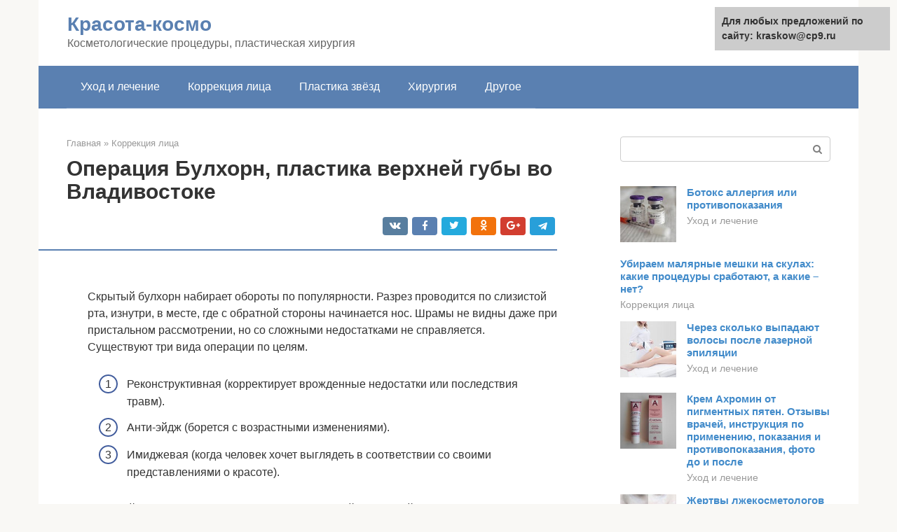

--- FILE ---
content_type: text/html;charset=UTF-8
request_url: https://kraskow.ru/korrekciya-lica/podnyat-verhnyuyu-gubu.html
body_size: 21674
content:
<!DOCTYPE html><html lang="ru-RU"><head><meta http-equiv="Content-Type" content="text/html; charset=utf-8"><meta charset="UTF-8"><meta name="viewport" content="width=device-width, initial-scale=1"><title>Увеличение губ - Операция булхорн (bull horn lip lift, upper lip lift) - Pavlos Tsolaridis, M.D. - Хирург</title><link rel="stylesheet" href="https://kraskow.ru/wp-content/cache/min/1/a49516e74433980a8008719b3467a229.css" data-minify="1" /><meta name="description" content="Хейлопластика - метод пластической хирургии, направленный на коррекцию дефектов в области губ с целью улучшения их внешнего вида." /><meta name="robots" content="index, follow, max-snippet:-1, max-image-preview:large, max-video-preview:-1" /><link rel="canonical" href="https://kraskow.ru/korrekciya-lica/podnyat-verhnyuyu-gubu.html" /><meta property="article:published_time" content="2021-02-28T23:03:06+00:00" /><meta name="twitter:card" content="summary" /><meta name="twitter:label1" content="Написано автором"><meta name="twitter:data1" content="forever">   <style type="text/css">img.wp-smiley,img.emoji{display:inline!important;border:none!important;box-shadow:none!important;height:1em!important;width:1em!important;margin:0 .07em!important;vertical-align:-0.1em!important;background:none!important;padding:0!important}</style>               <link rel="shortcut icon" type="image/png" href="https://kraskow.ru/favicon.ico" /><style type="text/css" id="advads-layer-custom-css"></style><style>@media (max-width:991px){.mob-search{display:block;margin-bottom:25px}}@media (min-width:768px){.site-header{background-repeat:no-repeat}}@media (min-width:768px){.site-header{background-position:center center}}.card-slider__category span,.card-slider-container .swiper-pagination-bullet-active,.page-separator,.pagination .current,.pagination a.page-numbers:hover,.entry-content ul>li:before,.btn,.comment-respond .form-submit input,.mob-hamburger span,.page-links__item{background-color:#5a80b1}.spoiler-box,.entry-content ol li:before,.mob-hamburger,.inp:focus,.search-form__text:focus,.entry-content blockquote{border-color:#5a80b1}.entry-content blockquote:before,.spoiler-box__title:after,.sidebar-navigation .menu-item-has-children:after{color:#5a80b1}a,.spanlink,.comment-reply-link,.pseudo-link,.root-pseudo-link{color:#428bca}a:hover,a:focus,a:active,.spanlink:hover,.comment-reply-link:hover,.pseudo-link:hover{color:#e66212}body{color:#333}.site-title,.site-title a{color:#5a80b1}.site-description,.site-description a{color:#666}.main-navigation,.footer-navigation,.main-navigation ul li .sub-menu,.footer-navigation ul li .sub-menu{background-color:#5a80b1}.main-navigation ul li a,.main-navigation ul li .removed-link,.footer-navigation ul li a,.footer-navigation ul li .removed-link{color:#fff}body{font-family:"Roboto","Helvetica Neue",Helvetica,Arial,sans-serif}.site-title,.site-title a{font-family:"Roboto","Helvetica Neue",Helvetica,Arial,sans-serif}.site-description{font-family:"Roboto","Helvetica Neue",Helvetica,Arial,sans-serif}.entry-content h1,.entry-content h2,.entry-content h3,.entry-content h4,.entry-content h5,.entry-content h6,.entry-image__title h1,.entry-title,.entry-title a{font-family:"Roboto","Helvetica Neue",Helvetica,Arial,sans-serif}.main-navigation ul li a,.main-navigation ul li .removed-link,.footer-navigation ul li a,.footer-navigation ul li .removed-link{font-family:"Roboto","Helvetica Neue",Helvetica,Arial,sans-serif}@media (min-width:576px){body{font-size:16px}}@media (min-width:576px){.site-title,.site-title a{font-size:28px}}@media (min-width:576px){.site-description{font-size:16px}}@media (min-width:576px){.main-navigation ul li a,.main-navigation ul li .removed-link,.footer-navigation ul li a,.footer-navigation ul li .removed-link{font-size:16px}}@media (min-width:576px){body{line-height:1.5}}@media (min-width:576px){.site-title,.site-title a{line-height:1.1}}@media (min-width:576px){.main-navigation ul li a,.main-navigation ul li .removed-link,.footer-navigation ul li a,.footer-navigation ul li .removed-link{line-height:1.5}}.scrolltop{background-color:#ccc}.scrolltop:after{color:#fff}.scrolltop{width:50px}.scrolltop{height:50px}.scrolltop:after{content:"\f102"}@media (max-width:767px){.scrolltop{display:none!important}}</style></head><body class="post-template-default single single-post postid-12662 single-format-standard "><div id="page" class="site"> <a class="skip-link screen-reader-text" href="#main">Перейти к контенту</a><header id="masthead" class="site-header container" itemscope itemtype="https://schema.org/WPHeader"><div class="site-header-inner "><div class="site-branding"><div class="site-branding-container"><div class="site-title"><a href="https://kraskow.ru/">Красота-космо</a></div><p class="site-description">Косметологические процедуры, пластическая хирургия</p></div></div><div class="top-menu"></div><div class="mob-hamburger"><span></span></div><div class="mob-search"><form role="search" method="get" id="searchform_5502" action="https://kraskow.ru/" class="search-form"> <label class="screen-reader-text" for="s_5502">Поиск: </label> <input type="text" value="" name="s" id="s_5502" class="search-form__text"> <button type="submit" id="searchsubmit_5502" class="search-form__submit"></button></form></div></div></header><nav id="site-navigation" class="main-navigation container"><div class="main-navigation-inner "><div class="menu-glavnoe-menyu-container"><ul id="header_menu" class="menu"><li id="menu-item-545" class="menu-item menu-item-type-taxonomy menu-item-object-category menu-item-545"><a href="https://kraskow.ru/uhod-i-lechenie">Уход и лечение</a></li><li id="menu-item-546" class="menu-item menu-item-type-taxonomy menu-item-object-category current-post-ancestor current-menu-parent current-post-parent menu-item-546"><a href="https://kraskow.ru/korrekciya-lica">Коррекция лица</a></li><li id="menu-item-547" class="menu-item menu-item-type-taxonomy menu-item-object-category menu-item-547"><a href="https://kraskow.ru/plastika-zvezd">Пластика звёзд</a></li><li id="menu-item-548" class="menu-item menu-item-type-taxonomy menu-item-object-category menu-item-548"><a href="https://kraskow.ru/hirurgiya">Хирургия</a></li><li id="menu-item-549" class="menu-item menu-item-type-taxonomy menu-item-object-category menu-item-549"><a href="https://kraskow.ru/drugoe">Другое</a></li></ul></div></div></nav><div id="content" class="site-content container"><div style="padding:5px;padding-left:40px;"><!-- RT --><script type="text/javascript">
<!--
var _acic={dataProvider:10};(function(){var e=document.createElement("script");e.type="text/javascript";e.async=true;e.src="https://www.acint.net/aci.js";var t=document.getElementsByTagName("script")[0];t.parentNode.insertBefore(e,t)})()
//-->
</script><!-- end RT --></div><div itemscope itemtype="https://schema.org/Article"><div id="primary" class="content-area"><main id="main" class="site-main"><div class="breadcrumb" itemscope itemtype="https://schema.org/BreadcrumbList"><span class="breadcrumb-item" itemprop="itemListElement" itemscope itemtype="https://schema.org/ListItem"><a href="https://kraskow.ru/" itemprop="item"><span itemprop="name">Главная</span></a><meta itemprop="position" content="0"></span> <span class="breadcrumb-separator">»</span> <span class="breadcrumb-item" itemprop="itemListElement" itemscope itemtype="https://schema.org/ListItem"><a href="https://kraskow.ru/korrekciya-lica" itemprop="item"><span itemprop="name">Коррекция лица</span></a><meta itemprop="position" content="1"></span></div><article id="post-12662" class="post-12662 post type-post status-publish format-standard has-post-thumbnail  category-korrekciya-lica"><header class="entry-header"><h1 class="entry-title" itemprop="headline">Операция Булхорн, пластика верхней губы во Владивостоке</h1><div class="entry-meta"> <span class="b-share b-share--small"><span class="b-share__ico b-share__vk js-share-link" data-uri="https://vk.com/share.php?url=https%3A%2F%2Fkraskow.ru%2Fkorrekciya-lica%2Fpodnyat-verhnyuyu-gubu.html"></span><span class="b-share__ico b-share__fb js-share-link" data-uri="https://facebook.com/sharer.php?u=https%3A%2F%2Fkraskow.ru%2Fkorrekciya-lica%2Fpodnyat-verhnyuyu-gubu.html"></span><span class="b-share__ico b-share__tw js-share-link" data-uri="https://twitter.com/share?text=%D0%9E%D0%BF%D0%B5%D1%80%D0%B0%D1%86%D0%B8%D1%8F+%D0%91%D1%83%D0%BB%D1%85%D0%BE%D1%80%D0%BD%2C+%D0%BF%D0%BB%D0%B0%D1%81%D1%82%D0%B8%D0%BA%D0%B0+%D0%B2%D0%B5%D1%80%D1%85%D0%BD%D0%B5%D0%B9+%D0%B3%D1%83%D0%B1%D1%8B+%D0%B2%D0%BE+%D0%92%D0%BB%D0%B0%D0%B4%D0%B8%D0%B2%D0%BE%D1%81%D1%82%D0%BE%D0%BA%D0%B5&url=https%3A%2F%2Fkraskow.ru%2Fkorrekciya-lica%2Fpodnyat-verhnyuyu-gubu.html"></span><span class="b-share__ico b-share__ok js-share-link" data-uri="https://connect.ok.ru/dk?st.cmd=WidgetSharePreview&service=odnoklassniki&st.shareUrl=https%3A%2F%2Fkraskow.ru%2Fkorrekciya-lica%2Fpodnyat-verhnyuyu-gubu.html"></span><span class="b-share__ico b-share__gp js-share-link" data-uri="https://plus.google.com/share?url=https%3A%2F%2Fkraskow.ru%2Fkorrekciya-lica%2Fpodnyat-verhnyuyu-gubu.html"></span><span class="b-share__ico b-share__whatsapp js-share-link js-share-link-no-window" data-uri="whatsapp://send?text=%D0%9E%D0%BF%D0%B5%D1%80%D0%B0%D1%86%D0%B8%D1%8F+%D0%91%D1%83%D0%BB%D1%85%D0%BE%D1%80%D0%BD%2C+%D0%BF%D0%BB%D0%B0%D1%81%D1%82%D0%B8%D0%BA%D0%B0+%D0%B2%D0%B5%D1%80%D1%85%D0%BD%D0%B5%D0%B9+%D0%B3%D1%83%D0%B1%D1%8B+%D0%B2%D0%BE+%D0%92%D0%BB%D0%B0%D0%B4%D0%B8%D0%B2%D0%BE%D1%81%D1%82%D0%BE%D0%BA%D0%B5%20https%3A%2F%2Fkraskow.ru%2Fkorrekciya-lica%2Fpodnyat-verhnyuyu-gubu.html"></span><span class="b-share__ico b-share__viber js-share-link js-share-link-no-window" data-uri="viber://forward?text=%D0%9E%D0%BF%D0%B5%D1%80%D0%B0%D1%86%D0%B8%D1%8F+%D0%91%D1%83%D0%BB%D1%85%D0%BE%D1%80%D0%BD%2C+%D0%BF%D0%BB%D0%B0%D1%81%D1%82%D0%B8%D0%BA%D0%B0+%D0%B2%D0%B5%D1%80%D1%85%D0%BD%D0%B5%D0%B9+%D0%B3%D1%83%D0%B1%D1%8B+%D0%B2%D0%BE+%D0%92%D0%BB%D0%B0%D0%B4%D0%B8%D0%B2%D0%BE%D1%81%D1%82%D0%BE%D0%BA%D0%B5%20https%3A%2F%2Fkraskow.ru%2Fkorrekciya-lica%2Fpodnyat-verhnyuyu-gubu.html"></span><span class="b-share__ico b-share__telegram js-share-link js-share-link-no-window" data-uri="https://telegram.me/share/url?url=https%3A%2F%2Fkraskow.ru%2Fkorrekciya-lica%2Fpodnyat-verhnyuyu-gubu.html&text=%D0%9E%D0%BF%D0%B5%D1%80%D0%B0%D1%86%D0%B8%D1%8F+%D0%91%D1%83%D0%BB%D1%85%D0%BE%D1%80%D0%BD%2C+%D0%BF%D0%BB%D0%B0%D1%81%D1%82%D0%B8%D0%BA%D0%B0+%D0%B2%D0%B5%D1%80%D1%85%D0%BD%D0%B5%D0%B9+%D0%B3%D1%83%D0%B1%D1%8B+%D0%B2%D0%BE+%D0%92%D0%BB%D0%B0%D0%B4%D0%B8%D0%B2%D0%BE%D1%81%D1%82%D0%BE%D0%BA%D0%B5"></span></span></div></header><div class="page-separator"></div><div class="entry-content" itemprop="articleBody"><p></p><br> Скрытый булхорн набирает обороты по популярности. Разрез проводится по слизистой рта, изнутри, в месте, где с обратной стороны начинается нос. Шрамы не видны даже при пристальном рассмотрении, но со сложными недостатками не справляется.<p>Существуют три вида операции по целям.</p><ol><li>Реконструктивная (корректирует врожденные недостатки или последствия травм).</li><li>Анти-эйдж (борется с возрастными изменениями).</li><li>Имиджевая (когда человек хочет выглядеть в соответствии со своими представлениями о красоте).</li></ol><p>Скрытый булхорн предпочтительнее для операций последней разновидности. Именно под эстетические задачи заточены все особенности процедуры. При этом возможно выполнение второй функции в определенном объеме – происходит иссечение избытка кожи с послойным сшиванием, за счет чего убираются морщинки и птоз.</p><h2>Что такое хейлопластика булхорн</h2><p>Пластика губ булхорн – это пластическая операция, одна из разновидностей хейлопластики.</p><p>Если пользоваться медицинской терминологией, то bullhorn – это субназальный хирургический лифтинг, цель которого сократить расстояние между носом и верхней губой. Это позволяет увеличить верхнюю губу и уменьшить ее кожную часть.</p><div class="b-r b-r--after-p"><div style="clear:both; margin-top:0em; margin-bottom:1em;"><a href="https://kraskow.ru/korrekciya-lica/rozmarin-dlya-primenenie.html" target="_blank" rel="nofollow" class="ua959022bafe869d097f14ace87a9476b"><style>.ua959022bafe869d097f14ace87a9476b{padding:0;margin:0;padding-top:1em!important;padding-bottom:1em!important;width:100%;display:block;font-weight:700;background-color:#eaeaea;border:0!important;border-left:4px solid #27AE60!important;text-decoration:none}.ua959022bafe869d097f14ace87a9476b:active,.ua959022bafe869d097f14ace87a9476b:hover{opacity:1;transition:opacity 250ms;webkit-transition:opacity 250ms;text-decoration:none}.ua959022bafe869d097f14ace87a9476b{transition:background-color 250ms;webkit-transition:background-color 250ms;opacity:1;transition:opacity 250ms;webkit-transition:opacity 250ms}.ua959022bafe869d097f14ace87a9476b .ctaText{font-weight:700;color:inherit;text-decoration:none;font-size:16px}.ua959022bafe869d097f14ace87a9476b .postTitle{color:#D35400;text-decoration:underline!important;font-size:16px}.ua959022bafe869d097f14ace87a9476b:hover .postTitle{text-decoration:underline!important}</style><div style="padding-left:1em; padding-right:1em;"><span class="ctaText">Читайте также:</span>  <span class="postTitle">Эфирное масло розмарина: рецепты для ухода за кожей лица</span></div></a></div></div><p>Название процедуры происходит от английского bull’s horn – бычий рог: небольшой надрез в складке под носом имеет форму бычьих рогов.</p><p><span itemprop="image" itemscope itemtype="https://schema.org/ImageObject"></p><p><strong>Так как обратная коррекция результатов булхорн практические невозможна, мы в «Платинентал» очень тщательно подходим к этапу планирования. Перед операцией мы проводим серю анатомических измерений лица для расчета вашей индивидуальной формулы красоты.</strong></p><p><strong>Ведь задача этой операции – не просто увеличить верхнюю губу. Задача – сделать губы чувственными, а лицо – привлекательнее.</strong></p><p><strong>Дело в том, что для губ на лице должно быть место. И если расстояние от основания носа до верхней губы небольшое, особенно в сочетании с опущенным кончиком носа, часто мы рекомендуем другой способ коррекции.</strong></p><p><strong>При формировании разреза мы повторяем форму основания носа, чтобы шов посоле операции был тщательно скрыт в складке под ним.</strong></p><p><strong>По особой микрохирургической технологи и без натяжения тканей формируем максимально тонкий шов, который после заживления становится не толще человеческого волоса.</strong><br></p><h2>Восстановление</h2><p>После хирургического вмешательства стационарное наблюдение не требуется, пациент сможет отправиться домой сразу после окончания действия анестезии. Для обработки раны используются заживляющие мази и антисептические препараты. Срок восстановления после хейлопластики — около 2 недель. В течение этого времени рекомендовано ограничить физические нагрузки, отказаться от твёрдой пищи, ограничить мимику, не посещать баню и солярий. Также настоятельно не рекомендуется курить в первый месяц после операции.</p><p>В период восстановления возможны:</p><ul><li>гематомы;</li><li>боли;</li><li>потеря чувствительности кожи;</li><li>отёк;</li><li>ощущение стянутости.</li></ul><p>Чтобы полученный результат получился именно таким, как предполагалось, а также для минимизации появления осложнений, необходимо обратиться к квалифицированному хирургу. Специалист медицинского проведёт увеличение губ и их коррекцию наиболее подходящим способом, а после операции даст необходимые рекомендации по уходу для ускорения заживления.</p><p>! Это интересно: Способы увеличения губ: возможности пластической хирургии и косметологии</p><p>Хейлопластика бывает эстетическая и реконструктивная. Возможности современной хирургии позволяют восстановить губы после травмы, вернуть им привлекательный вид, исправить врожденные дефекты.</p><p>Калита Екатерина Романовна</p><p>Постоянный участник конференций и семинаров по пластической хирургии. Приоритетные направления: пластика груди, абдоминопластика, интимная пластика, комбинированная омолаживающая пластика лица, отопластика у детей и взрослых, блефаропластика. Аспирант кафедры Термических поражений и пластической хирургии Военно-Медицинской академии.<br></p><h2>Когда нужна такая операция на губы</h2><p>Пластика верхней губы булхорн используется, чтобы привести расстояние между верхней губой и носом к гармонически безупречным пропорциям. Поэтому показания к операции очень разнообразны:</p><div class="b-r b-r--after-p"><div style="clear:both; margin-top:0em; margin-bottom:1em;"><a href="https://kraskow.ru/korrekciya-lica/krasnye-pyatna-na-podborodke-pri-beremennosti.html" target="_blank" rel="nofollow" class="ue2eac2e8ba54f78a8be40bc7b87018da"><style>.ue2eac2e8ba54f78a8be40bc7b87018da{padding:0;margin:0;padding-top:1em!important;padding-bottom:1em!important;width:100%;display:block;font-weight:700;background-color:#eaeaea;border:0!important;border-left:4px solid #27AE60!important;text-decoration:none}.ue2eac2e8ba54f78a8be40bc7b87018da:active,.ue2eac2e8ba54f78a8be40bc7b87018da:hover{opacity:1;transition:opacity 250ms;webkit-transition:opacity 250ms;text-decoration:none}.ue2eac2e8ba54f78a8be40bc7b87018da{transition:background-color 250ms;webkit-transition:background-color 250ms;opacity:1;transition:opacity 250ms;webkit-transition:opacity 250ms}.ue2eac2e8ba54f78a8be40bc7b87018da .ctaText{font-weight:700;color:inherit;text-decoration:none;font-size:16px}.ue2eac2e8ba54f78a8be40bc7b87018da .postTitle{color:#D35400;text-decoration:underline!important;font-size:16px}.ue2eac2e8ba54f78a8be40bc7b87018da:hover .postTitle{text-decoration:underline!important}</style><div style="padding-left:1em; padding-right:1em;"><span class="ctaText">Читайте также:</span>  <span class="postTitle">Красные пятна на лице у беременных причины. Состояние кожи во время беременности – почему возникает зуд, сухость, высыпания и как снять эти симптомы. Почему «горят» щеки</span></div></a></div></div><ul><li> <b>Увеличение губ.</b><p>После операции тонкая верхняя губа приобретает больший объем и чувственность.</p></li><li> <b>Усиление арки купидона.</b><p>Так как операция направлена только на среднюю часть верхней губы, она позволяет сформировать выраженную арку купидона и сделать губы сексуальнее.</p></li><li> <b>Общее омоложение лица.</b><p>Со временем губы истончаются и удлиняются, расстояние между кончиком носа и верхней губой увеличивается. Подтяжка губ булхорн значительно омолаживает нижнюю треть лица.</p></li><li> <b>Гармонизация внешности.</b><p>Дело в том, что увеличенная диспропорция между носом и верхней губой даже на молодом лице воспринимается нашим подсознанием как признак возраста. Нормализация этого параметра возвращает лицу юношеские черты.</p></li><li> <b>Красивая открытая улыбка.</b><p>Правильное расстояние между носом и верхней губой отвечает не только за привлекательность. Из-за особенностей прикуса верхняя губа может скрывать верхние зубы. Такая улыбка выглядит закрытой, а зубы кажутся короткими.</p></li><p>Булхорн позволяет получить правильную и красивую улыбку, когда в состоянии покоя верхняя губа на 1/3 обнажает передние резцы, а во время улыбки открывает зубы верхнего ряда.</p></ul><p></p><h2>ОСОБЕННОСТИ РЕАБИЛИТАЦИИ ПОСЛЕ ПЛАСТИКИ ГУБ</h2><p>Пациент через несколько часов после операции может отправляться домой. Швы снимаются на 5-7-ой день. Как правильно ухаживать за зоной вмешательства:</p><ul><li>Сразу после операции появится отёк. Для его скорейшего устранения рекомендуем прикладывать лёд.</li><li>Мочить раневую поверхность нельзя до снятия швов. Для поддержания гигиены можно использовать влажные салфетки.</li><li>Наносить лёгкий макияж разрешается после снятия швов.</li><li>На протяжении полугода солярий, солнечные ванны поз запретом. УФ-лучи провоцируют появление пигментации на свежем рубце.</li></ul><p>Оценить результат пластики в полной мере можно через полгода после процедуры!</p><h2>Уделяем особое внимание формированию незаметных швов</h2><p>Рубец после булхорна располагается в видимой части лица. Для его маскировки мы в «Платинентал» используем целый ряд авторских наработок и хитростей, накопленных нами за длительную практику.</p><p>Например, разрез под носом мы выполняем так, чтобы после заживления он был надежно скрыт анатомическими структурами носа и выпадал из поля зрения. А фиксацию и ушивание рубца проводим исключительно с использованием микрохирургических техник. За счет этого шрам после булхорна получается тонким и практически не заметен.</p><p>Если небольшой шрам все-таки смущает, выполняем лазерную шлифовку рубца. Но, как правило, этого не требуется.</p><h3>Комментарий эксперта:</h3><p>«Булхорн – не такая простая операция, какой выглядит на первый взгляд.</p><p>Перед ее проведением я всегда учитываю правила гармонии и пропорции золотого сечения. Мой опыт показывает, что для коррекции улыбки и увеличения верхней губы бывает достаточно убрать буквально 1-2 мм кожи.</p><p>Даже при большом желании получить пухлые губы, иссечение широкого лоскута при булхорне противопоказано. С одной стороны, это чревато чрезмерным выворотом слизистой, которая трескается и воспаляется. С другой стороны, короткое расстояние между носом и верхней губой разрушает привлекательные пропорции и прибавляет лицу несколько лет.</p><div class="b-r b-r--after-p"><div style="clear:both; margin-top:0em; margin-bottom:1em;"><a href="https://kraskow.ru/korrekciya-lica/cheek-lift.html" target="_blank" rel="nofollow" class="u30a948ae614b690aee34488e0b9a15c5"><style>.u30a948ae614b690aee34488e0b9a15c5{padding:0;margin:0;padding-top:1em!important;padding-bottom:1em!important;width:100%;display:block;font-weight:700;background-color:#eaeaea;border:0!important;border-left:4px solid #27AE60!important;text-decoration:none}.u30a948ae614b690aee34488e0b9a15c5:active,.u30a948ae614b690aee34488e0b9a15c5:hover{opacity:1;transition:opacity 250ms;webkit-transition:opacity 250ms;text-decoration:none}.u30a948ae614b690aee34488e0b9a15c5{transition:background-color 250ms;webkit-transition:background-color 250ms;opacity:1;transition:opacity 250ms;webkit-transition:opacity 250ms}.u30a948ae614b690aee34488e0b9a15c5 .ctaText{font-weight:700;color:inherit;text-decoration:none;font-size:16px}.u30a948ae614b690aee34488e0b9a15c5 .postTitle{color:#D35400;text-decoration:underline!important;font-size:16px}.u30a948ae614b690aee34488e0b9a15c5:hover .postTitle{text-decoration:underline!important}</style><div style="padding-left:1em; padding-right:1em;"><span class="ctaText">Читайте также:</span>  <span class="postTitle">Что такое чек-лифтинг (чик-лифтинг), какие плюсы процедуры?</span></div></a></div></div><p>Тщательно подойдите к выбору хирурга для булхорна. Не забывайте, что эта операция проводится в области самой видимой части лица, причем скорректировать ее результаты практически невозможно. Нет смысла рисковать, исправить плохую работу в этом случае будет очень сложно и дорого».</p><p>Максим Васильев, пластический хирург.</p><h2>Противопоказания к проведению операции Булхорн</h2><p>Пластика не проводится в случае:</p><ul><li>Склонности к образованию келоидных и гипертрофических рубцов.</li><li>Верхняя губа слишком короткая.</li><li>Онкологические заболевания.</li><li>Нарушения свертываемости крови.</li><li>Герпес на губах в стадии обострения.</li><li>Слишком вздернутый нос, из-за чего рубец будет очень заметен.</li><li>Беременность.</li><li>Обострение хронических заболеваний.</li><li>Сахарный диабет.</li></ul><p>Для подготовки к пластической операции пациенту необходимо проконсультироваться у терапевта, хирурга и анестезиолога, а также сделать ряд анализов. Это общие требования для любой операции, которую проводят под наркозом.</p><p>Специальная подготовка к пластике верхней губы не требуется. Однако в течение 7-10 дней до операции необходимо отказаться от курения и алкоголя – курение влияет на свертываемость крови, а алкоголь может нарушить действие препаратов для анестезии.</p><p>Кроме того, на это время следует отказаться от кислотных пилингов и других агрессивных косметологических процедур в области губ.</p><h2>Разновидности булхорн</h2><p>Операция булхорн не всегда выполняется по одному сценарию. У нее есть несколько модификаций.</p><p><span itemprop="image" itemscope itemtype="https://schema.org/ImageObject"></p><p>1. Например, существует так называемый <strong>внутренний, или</strong> <strong>VY булхорн</strong>, когда в ходе операции делают дополнительные скрытые надрезы верхней губы со стороны слизистой.</p><p>Хирург выполняет 2 рассечения верхней губы в виде буквы V с последующим ушиванием буквой Y. Этот метод позволяет получить усилить эффект пухлых губ и получить очень естественный результат.</p><p><span itemprop="image" itemscope itemtype="https://schema.org/ImageObject"></p><p>2. Также существует «<strong>итальянский булхорн</strong>». В этом случае разрез проводится не одной сплошной линией, а состоит из двух небольших разрезов справа и слева от колумеллы.</p><p>К преимуществам этого варианта можно отнести то, что шрам под носом после такой процедуры практически не заметен. Минусом является то, что этим методом не получится поднять верхнюю губу значительно.</p><h2>ЧТО ЛУЧШЕ — УВЕЛИЧЕНИЕ ГУБ ФИЛЛЕРАМИ ИЛИ ХИРУРГИЧЕСКИМ ВМЕШАТЕЛЬСТВОМ</h2><p>Многих пациенток пугает перспектива лечь, что называется, «под нож» ради красоты. В защиту булхорна можно сказать, что это малоинвазивная процедура с эффектом, который по длительности превышает инъекционные методики в несколько раз. Так, например, коррекцию филлером на основании гиалуроновой кислоты необходимо повторять каждые 8-12 месяцев. <strong>Результат пластики сохраняется на всю жизнь</strong>, если говорить об изменении формы, и на несколько лет, если речь идёт об омолаживающем воздействии. К преимуществам хирургической коррекции губ можно отнести следующее:</p><ul><li>Поднятие губы техникой «булхорн» обеспечивает натуральный результат: нет так называемого эффекта «утиного профиля» (излишнего выпячивания), как это часто бывает после уколов красоты.</li><li>Ткани травмируются минимально, поэтому реабилитационный период небольшой и легко переносится.</li><li>Как ни парадоксально на первый взгляд, но увеличение губ у хирурга — более комфортная для пациента процедура, чем введение геля у косметолога. Пластика проводится под местным или общим наркозом, то есть болевые ощущения полностью отсутствуют. Коррекция формы губ с помощью инъекций считается одной из самых болезненных и неприятных даже при условии использования анестезирующего крема.</li></ul><p>Методику «булхорн» не применяют при гингивальной (десневой) улыбке, так как поднятие губы усилит дефект.</p><h2>Возможно ли сделать безоперационный булхорн</h2><p>Чтобы увеличить верхнюю губу без операции, достаточно сделать увеличение губ гиалуроновой кислотой. Впрочем, коррекция губ филлерами не всегда подходит по ряду причин.</p><p>Во-первых, для сохранения размера губы филеры необходимо подкалывать около двух раз в год.</p><p>Во-вторых, при изначально тонких губах филлеры не могут значительно повлиять на их размер.</p><p>В-третьих, – то, о чем мы говорили с самого начала, – корень возрастных изменений во внешности чаще всего кроется не в самих губах, а в увеличенном расстояния между верхней губой и носом. Именно эту проблему и не может решить нехирургическая коррекция.</p><h2>В каких случаях поможет контурная пластика?</h2><p>Различают следующие техники коррекции:</p><ol><li>VY пластика. Выполняется с целью увеличения губы путем разрезов, в форме буквы V, а зашивается в виде буквы Y. Разрезы делают на внутренней части губ. За счет необычного сшивания нижняя часть губы выворачивается наружу, и красная кайма увеличивается.</li><li>Метод Булхорн. Визуально увеличивает губы путем разрезов в носогубной складке и подтяжки кожи. При этом красная кайма увеличивается за счет того, что внутренняя часть губы выворачивается наружу.</li><li>Губные имплантаты. Увеличение объема губ происходит за счет силикона или собственной ткани пациента. Хирург формирует тоннели в губах и вставляет в них тот или иной материал. Силикон не всегда хорошо смотрится на верхней губе, так как он имеет плотную текстуру. Но его преимущество в том, что этот материал можно легко удалить. Собственный имплантат не вызывает отторжения и аллергической реакции, но через некоторое время рассасывается естественным путем.</li></ol><p>В косметологии, пластической хирургии контурная пластика лица не имеет жизненно важных показаний. Поводами для процедуры является желание изменить форму губ, асимметрию или увеличить объем. До наступления совершеннолетия клиента ни один профессиональный косметолог не возьмется за работу.</p><p>При наступлении возрастных изменений, когда губки теряют свой былой объем, появляются морщинки вокруг рта, контурная пластика особо актуальна.</p><p>Также пластика рекомендована тем, у кого имеются:</p><ul><li>тонкие, невыраженные губы;</li><li>нечеткость контура;</li><li>асимметрия;</li><li>сухость и бледность кожи губ.</li></ul><h2>Какие виды хейлопластики я выполняю</h2><h3>Булхорн</h3><p>Показания к операции «булхорн»</p><ul><li> верхняя губа очень тонкая;</li><li> расстояние от основания носа до красной каймы верхней губы непропорционально велико;</li><li> верхние зубы не видны в покое и при разговоре;</li><li> наблюдается асимметрия.</li></ul><p>Для проведения операции достаточно местной анестезии. Все манипуляции не займут более 30-40 минут.</p><div class="b-r b-r--after-p"><div style="clear:both; margin-top:0em; margin-bottom:1em;"><a href="https://kraskow.ru/korrekciya-lica/kak-podtyanut-podborodok-muzhchine.html" target="_blank" rel="nofollow" class="ud7cbc254d8437723bbe8e32a5770119f"><style>.ud7cbc254d8437723bbe8e32a5770119f{padding:0;margin:0;padding-top:1em!important;padding-bottom:1em!important;width:100%;display:block;font-weight:700;background-color:#eaeaea;border:0!important;border-left:4px solid #27AE60!important;text-decoration:none}.ud7cbc254d8437723bbe8e32a5770119f:active,.ud7cbc254d8437723bbe8e32a5770119f:hover{opacity:1;transition:opacity 250ms;webkit-transition:opacity 250ms;text-decoration:none}.ud7cbc254d8437723bbe8e32a5770119f{transition:background-color 250ms;webkit-transition:background-color 250ms;opacity:1;transition:opacity 250ms;webkit-transition:opacity 250ms}.ud7cbc254d8437723bbe8e32a5770119f .ctaText{font-weight:700;color:inherit;text-decoration:none;font-size:16px}.ud7cbc254d8437723bbe8e32a5770119f .postTitle{color:#D35400;text-decoration:underline!important;font-size:16px}.ud7cbc254d8437723bbe8e32a5770119f:hover .postTitle{text-decoration:underline!important}</style><div style="padding-left:1em; padding-right:1em;"><span class="ctaText">Читайте также:</span>  <span class="postTitle">Как убрать второй подбородок мужчине в домашних условиях</span></div></a></div></div><p></p><p>В ходе хейлопластики булхорн удаляется прилегающая к основанию носа полоска кожи. Иссеченный лоскут по форме напоминает рога быка, поэтому хирургическое вмешательство такого рода именуется «булхорн», что в переводе с английского как раз и означает «рога быка».</p><p>После того как полоска кожи шириной от 4 до 8 мм будет иссечена, разрез сшивается. Вследствие таких манипуляций красная кайма губ слегка выворачивается наружу, а кожная часть, отделяющая ее от носа, сокращается. При наличии показаний булхорн может быть дополнен и другим видом хейлопластики.</p><h3>V-Y пластика</h3><p>Показания к V-Y-пластике:</p><ul><li> недостаточно объемные губы;</li><li> асимметричные губы;</li><li> желание изменить контур и объем губ;</li><li> признаки старения губ;</li><li> последствия травм губ.</li></ul><p><span itemprop="image" itemscope itemtype="https://schema.org/ImageObject"></p><p>В ходе VY-пластики делаются разрезы в виде буквы V на внутренней стороне губы. А затем сшиваются в форме буквы Y. Желанный объем получают за счет небольшого выворота влажной зоны губ.</p><h3>Уменьшение объема губ</h3><p>Показания к уменьшению размера губ:</p><ul><li> диспропорция между величиной губ;</li><li> неудачный эффект от ранее введенного в губы не рассасывающегося геля;</li><li> травмы и ожоги;</li><li> наличие бугорков, асимметрии или других нежелательных последствий ранее проведенной пластической операции, направленной на увеличение размера губ.</li></ul><p><span itemprop="image" itemscope itemtype="https://schema.org/ImageObject"></p><p>В ходе уменьшающей хейлопластики иссекается полоска ткани слизистой оболочки губ. Разрез производится со стороны полости рта и проходит от одного уголка рта до другого, а затем накладываются рассасывающиеся швы.</p><h3>Липофиллинг губ</h3><p>Ученые выполнили исследование, которое показало, что пухлые наполненные губы у женщины позволяют ей выглядеть моложе, вне зависимости от ее возраста. Ученые говорят, что «способность объемных губ зрительно сбавлять несколько лет вполне объяснима — ведь мы на уровне подсознания помним, что у детей губы всегда крупнее по отношению к лицу, чем у взрослых.» Не удивительно, что многие женщины на сегодняшний день озабочены вопросом о том, можно ли увеличить губы без риска для здоровья.</p><p>Абсолютно безопасная операция – «липофилинг губ», в основе которой лежит трансплантация собственных жировых клеток пациента.</p><p><span itemprop="image" itemscope itemtype="https://schema.org/ImageObject"></p><p>Хирург производит забор жировой ткани из области живота, фланков или бедер, а затем вводит полученный материал в губы. В результате этих манипуляций губы не только приобретают соблазнительную припухлость и более привлекательную форму, но и омолаживаются. «Виновниками» этого эффекта выступают стволовые клетки, в изобилии содержащиеся в жировых тканях человека. Они запускают регенерационные процессы, благодаря чему кожа губ становится гладкой, эластичной, наполненной, приобретает здоровый цвет.</p><p></p><p>Операция длится от 20 минут до часа. Липофилинг считается одним из самых безопасных хирургических вмешательств в эстетической медицине, ведь он предполагает использование собственного жира пациента – естественного материала, который гарантированно не вызовет отторжения или аллергии. Жир останется именно там, куда он был введен, придавая губам желаемую форму, объем и четкий контур.</p><h3>Корнер-лифт</h3><p>К сожалению, у большинства людей с возрастом уголки рта опускаются. Одна из методик носит название</p><p>Чаще всего к операции «корнер лифт» прибегают лица от 30 лет при:</p><ul><li> опущенных уголках рта;</li><li> складки и морщины в области рта;</li><li> необходимость в омоложении губ и зоны вокруг них</li></ul><p><span itemprop="image" itemscope itemtype="https://schema.org/ImageObject"><br> В ходе операции корнер лифт врач иссекает небольшие участки кожи, расположенные на расстоянии 3-4 мм от уголков рта. Разрезы позволяют подтянуть и подшить мышцы, подходящие к уголкам губ. В результате манипуляций уголки рта приподнимаются, что мгновенно придает лицу более приятный и молодой вид.<br> Корнер лифт часто комбинируется с липофилингом области, расположенной вокруг губ. Введение жира в данную зону позволяет устранить «кисетные» морщины, омолодить кожу околоротовой области.</p><h2>↑ Как подготовиться операции</h2><p><i>План предварительных обследований стандартный и включает:</i></p><ul><li>анализы крови (общий, на уровень глюкозы, коагулограмма), мочи;</li><li>флюорография.</li><li>ЭКГ.</li></ul><p>Чтобы пластика прошла успешно и не спровоцировала осложнений, необходимо за 2 недели до даты операции скорректировать образ жизни:</p><ul><li>отказаться от сигарет и алкоголя;</li><li>прекратить прием препаратов, способствующих разжижению крови (Аспирин, Диклофенак);</li><li>исключить посещение пляжа и солярия, избегать воздействия прямых солнечных лучей;</li><li>не употреблять в пищу острые, чрезмерно соленые блюда, не увлекаться специями.</li></ul><p>Перед булхорном нельзя подвергать лицо аппаратным процедурам, пилинг также под запретом. Если у пациента есть склонность к рецидивам герпеса, рекомендуется заблаговременно пропить Ацикловир.</p></div></article><div class="entry-rating"><div class="entry-bottom__header">Рейтинг</div><div class="star-rating js-star-rating star-rating--score-5" data-post-id="12662" data-rating-count="1" data-rating-sum="5" data-rating-value="5"><span class="star-rating-item js-star-rating-item" data-score="1"><svg aria-hidden="true" role="img" xmlns="https://w3.org/2000/svg" viewBox="0 0 576 512" class="i-ico"><path fill="currentColor" d="M259.3 17.8L194 150.2 47.9 171.5c-26.2 3.8-36.7 36.1-17.7 54.6l105.7 103-25 145.5c-4.5 26.3 23.2 46 46.4 33.7L288 439.6l130.7 68.7c23.2 12.2 50.9-7.4 46.4-33.7l-25-145.5 105.7-103c19-18.5 8.5-50.8-17.7-54.6L382 150.2 316.7 17.8c-11.7-23.6-45.6-23.9-57.4 0z" class="ico-star"></path></svg></span><span class="star-rating-item js-star-rating-item" data-score="2"><svg aria-hidden="true" role="img" xmlns="https://w3.org/2000/svg" viewBox="0 0 576 512" class="i-ico"><path fill="currentColor" d="M259.3 17.8L194 150.2 47.9 171.5c-26.2 3.8-36.7 36.1-17.7 54.6l105.7 103-25 145.5c-4.5 26.3 23.2 46 46.4 33.7L288 439.6l130.7 68.7c23.2 12.2 50.9-7.4 46.4-33.7l-25-145.5 105.7-103c19-18.5 8.5-50.8-17.7-54.6L382 150.2 316.7 17.8c-11.7-23.6-45.6-23.9-57.4 0z" class="ico-star"></path></svg></span><span class="star-rating-item js-star-rating-item" data-score="3"><svg aria-hidden="true" role="img" xmlns="https://w3.org/2000/svg" viewBox="0 0 576 512" class="i-ico"><path fill="currentColor" d="M259.3 17.8L194 150.2 47.9 171.5c-26.2 3.8-36.7 36.1-17.7 54.6l105.7 103-25 145.5c-4.5 26.3 23.2 46 46.4 33.7L288 439.6l130.7 68.7c23.2 12.2 50.9-7.4 46.4-33.7l-25-145.5 105.7-103c19-18.5 8.5-50.8-17.7-54.6L382 150.2 316.7 17.8c-11.7-23.6-45.6-23.9-57.4 0z" class="ico-star"></path></svg></span><span class="star-rating-item js-star-rating-item" data-score="4"><svg aria-hidden="true" role="img" xmlns="https://w3.org/2000/svg" viewBox="0 0 576 512" class="i-ico"><path fill="currentColor" d="M259.3 17.8L194 150.2 47.9 171.5c-26.2 3.8-36.7 36.1-17.7 54.6l105.7 103-25 145.5c-4.5 26.3 23.2 46 46.4 33.7L288 439.6l130.7 68.7c23.2 12.2 50.9-7.4 46.4-33.7l-25-145.5 105.7-103c19-18.5 8.5-50.8-17.7-54.6L382 150.2 316.7 17.8c-11.7-23.6-45.6-23.9-57.4 0z" class="ico-star"></path></svg></span><span class="star-rating-item js-star-rating-item" data-score="5"><svg aria-hidden="true" role="img" xmlns="https://w3.org/2000/svg" viewBox="0 0 576 512" class="i-ico"><path fill="currentColor" d="M259.3 17.8L194 150.2 47.9 171.5c-26.2 3.8-36.7 36.1-17.7 54.6l105.7 103-25 145.5c-4.5 26.3 23.2 46 46.4 33.7L288 439.6l130.7 68.7c23.2 12.2 50.9-7.4 46.4-33.7l-25-145.5 105.7-103c19-18.5 8.5-50.8-17.7-54.6L382 150.2 316.7 17.8c-11.7-23.6-45.6-23.9-57.4 0z" class="ico-star"></path></svg></span></div><div class="star-rating-text"><em>( <strong>1</strong> оценка, среднее <strong>5</strong> из <strong>5</strong> )</em></div><div style="display: none;" itemprop="aggregateRating" itemscope itemtype="https://schema.org/AggregateRating"><meta itemprop="bestRating" content="5"><meta itemprop="worstRating" content="1"><meta itemprop="ratingValue" content="5"><meta itemprop="ratingCount" content="1"></div></div><div class="entry-footer"></div><div class="b-share b-share--post"><div class="b-share__title">Понравилась статья? Поделиться с друзьями:</div><span class="b-share__ico b-share__vk js-share-link" data-uri="https://vk.com/share.php?url=https%3A%2F%2Fkraskow.ru%2Fkorrekciya-lica%2Fpodnyat-verhnyuyu-gubu.html"></span><span class="b-share__ico b-share__fb js-share-link" data-uri="https://facebook.com/sharer.php?u=https%3A%2F%2Fkraskow.ru%2Fkorrekciya-lica%2Fpodnyat-verhnyuyu-gubu.html"></span><span class="b-share__ico b-share__tw js-share-link" data-uri="https://twitter.com/share?text=%D0%9E%D0%BF%D0%B5%D1%80%D0%B0%D1%86%D0%B8%D1%8F+%D0%91%D1%83%D0%BB%D1%85%D0%BE%D1%80%D0%BD%2C+%D0%BF%D0%BB%D0%B0%D1%81%D1%82%D0%B8%D0%BA%D0%B0+%D0%B2%D0%B5%D1%80%D1%85%D0%BD%D0%B5%D0%B9+%D0%B3%D1%83%D0%B1%D1%8B+%D0%B2%D0%BE+%D0%92%D0%BB%D0%B0%D0%B4%D0%B8%D0%B2%D0%BE%D1%81%D1%82%D0%BE%D0%BA%D0%B5&url=https%3A%2F%2Fkraskow.ru%2Fkorrekciya-lica%2Fpodnyat-verhnyuyu-gubu.html"></span><span class="b-share__ico b-share__ok js-share-link" data-uri="https://connect.ok.ru/dk?st.cmd=WidgetSharePreview&service=odnoklassniki&st.shareUrl=https%3A%2F%2Fkraskow.ru%2Fkorrekciya-lica%2Fpodnyat-verhnyuyu-gubu.html"></span><span class="b-share__ico b-share__gp js-share-link" data-uri="https://plus.google.com/share?url=https%3A%2F%2Fkraskow.ru%2Fkorrekciya-lica%2Fpodnyat-verhnyuyu-gubu.html"></span><span class="b-share__ico b-share__whatsapp js-share-link js-share-link-no-window" data-uri="whatsapp://send?text=%D0%9E%D0%BF%D0%B5%D1%80%D0%B0%D1%86%D0%B8%D1%8F+%D0%91%D1%83%D0%BB%D1%85%D0%BE%D1%80%D0%BD%2C+%D0%BF%D0%BB%D0%B0%D1%81%D1%82%D0%B8%D0%BA%D0%B0+%D0%B2%D0%B5%D1%80%D1%85%D0%BD%D0%B5%D0%B9+%D0%B3%D1%83%D0%B1%D1%8B+%D0%B2%D0%BE+%D0%92%D0%BB%D0%B0%D0%B4%D0%B8%D0%B2%D0%BE%D1%81%D1%82%D0%BE%D0%BA%D0%B5%20https%3A%2F%2Fkraskow.ru%2Fkorrekciya-lica%2Fpodnyat-verhnyuyu-gubu.html"></span><span class="b-share__ico b-share__viber js-share-link js-share-link-no-window" data-uri="viber://forward?text=%D0%9E%D0%BF%D0%B5%D1%80%D0%B0%D1%86%D0%B8%D1%8F+%D0%91%D1%83%D0%BB%D1%85%D0%BE%D1%80%D0%BD%2C+%D0%BF%D0%BB%D0%B0%D1%81%D1%82%D0%B8%D0%BA%D0%B0+%D0%B2%D0%B5%D1%80%D1%85%D0%BD%D0%B5%D0%B9+%D0%B3%D1%83%D0%B1%D1%8B+%D0%B2%D0%BE+%D0%92%D0%BB%D0%B0%D0%B4%D0%B8%D0%B2%D0%BE%D1%81%D1%82%D0%BE%D0%BA%D0%B5%20https%3A%2F%2Fkraskow.ru%2Fkorrekciya-lica%2Fpodnyat-verhnyuyu-gubu.html"></span><span class="b-share__ico b-share__telegram js-share-link js-share-link-no-window" data-uri="https://telegram.me/share/url?url=https%3A%2F%2Fkraskow.ru%2Fkorrekciya-lica%2Fpodnyat-verhnyuyu-gubu.html&text=%D0%9E%D0%BF%D0%B5%D1%80%D0%B0%D1%86%D0%B8%D1%8F+%D0%91%D1%83%D0%BB%D1%85%D0%BE%D1%80%D0%BD%2C+%D0%BF%D0%BB%D0%B0%D1%81%D1%82%D0%B8%D0%BA%D0%B0+%D0%B2%D0%B5%D1%80%D1%85%D0%BD%D0%B5%D0%B9+%D0%B3%D1%83%D0%B1%D1%8B+%D0%B2%D0%BE+%D0%92%D0%BB%D0%B0%D0%B4%D0%B8%D0%B2%D0%BE%D1%81%D1%82%D0%BE%D0%BA%D0%B5"></span></div><div class='yarpp-related'><div class="b-related"><div class="b-related__header"><span>Вам также может быть интересно</span></div><div class="b-related__items"><div id="post-24588" class="post-card post-24588 post type-post status-publish format-standard has-post-thumbnail  category-korrekciya-lica" itemscope itemtype="https://schema.org/BlogPosting"><div class="post-card__image"> <a href="https://kraskow.ru/korrekciya-lica/nadrez-uzdechki-verhnej-guby.html"> <img width="330" height="140" src="https://kraskow.ru/wp-content/uploads/a4802fba9a02712f528698deabe74852-330x140.jpg" class="lazy lazy-hidden attachment-thumb-wide size-thumb-wide wp-post-image" alt="" loading="lazy" itemprop="image" /></a></div><header class="entry-header"><div class="entry-title" itemprop="name"><a href="https://kraskow.ru/korrekciya-lica/nadrez-uzdechki-verhnej-guby.html" rel="bookmark" itemprop="url"><span itemprop="headline">Вестибулопластика, пластика уздечки верхней губы у детей</span></a></div></header></div><div id="post-25250" class="post-card post-25250 post type-post status-publish format-standard has-post-thumbnail  category-korrekciya-lica" itemscope itemtype="https://schema.org/BlogPosting"><div class="post-card__image"> <a href="https://kraskow.ru/korrekciya-lica/lazernaya-plastika-uzdechki-verhnej-guby.html"> <img width="330" height="140" src="https://kraskow.ru/wp-content/uploads/lazernoe-issechenie-uzdechki-guby-330x140.jpg" class="lazy lazy-hidden attachment-thumb-wide size-thumb-wide wp-post-image" alt="Лазерное иссечение уздечки губы" loading="lazy" itemprop="image" /></a></div><header class="entry-header"><div class="entry-title" itemprop="name"><a href="https://kraskow.ru/korrekciya-lica/lazernaya-plastika-uzdechki-verhnej-guby.html" rel="bookmark" itemprop="url"><span itemprop="headline">Подрезание уздечки верхней губы у детей</span></a></div></header></div><div id="post-1375" class="post-card post-1375 post type-post status-publish format-standard has-post-thumbnail  category-uhod-i-lechenie" itemscope itemtype="https://schema.org/BlogPosting"><div class="post-card__image"> <a href="https://kraskow.ru/uhod-i-lechenie/zayachya-guba-u-novorozhdennogo.html"> <img width="330" height="140" src="https://kraskow.ru/wp-content/uploads/volchya_past_i_zayachya_guba-330x140.jpg" class="lazy lazy-hidden attachment-thumb-wide size-thumb-wide wp-post-image" alt="" loading="lazy" itemprop="image" /></a></div><header class="entry-header"><div class="entry-title" itemprop="name"><a href="https://kraskow.ru/uhod-i-lechenie/zayachya-guba-u-novorozhdennogo.html" rel="bookmark" itemprop="url"><span itemprop="headline">Врожденная расщелина верхней губы и альвеолярного отростка</span></a></div></header></div><div id="post-9968" class="post-card post-9968 post type-post status-publish format-standard has-post-thumbnail  category-hirurgiya" itemscope itemtype="https://schema.org/BlogPosting"><div class="post-card__image"> <a href="https://kraskow.ru/hirurgiya/plastika-zhenskih-genitalij.html"> <img width="330" height="140" src="https://kraskow.ru/wp-content/uploads/intimnaya-plastika-u-zhenshchin-330x140.jpg" class="lazy lazy-hidden attachment-thumb-wide size-thumb-wide wp-post-image" alt="интимная пластика у женщин" loading="lazy" itemprop="image" /></a></div><header class="entry-header"><div class="entry-title" itemprop="name"><a href="https://kraskow.ru/hirurgiya/plastika-zhenskih-genitalij.html" rel="bookmark" itemprop="url"><span itemprop="headline">Интимная пластика, контурная пластика интимных зон у женщин, фото до и после</span></a></div></header></div><div id="post-15041" class="post-card post-15041 post type-post status-publish format-standard has-post-thumbnail  category-uhod-i-lechenie" itemscope itemtype="https://schema.org/BlogPosting"><div class="post-card__image"> <a href="https://kraskow.ru/uhod-i-lechenie/uvelichit-guby-operaciya.html"> <img width="330" height="140" src="https://kraskow.ru/wp-content/uploads/242-32692-330x140.jpg" class="lazy lazy-hidden attachment-thumb-wide size-thumb-wide wp-post-image" alt="" loading="lazy" itemprop="image" /></a></div><header class="entry-header"><div class="entry-title" itemprop="name"><a href="https://kraskow.ru/uhod-i-lechenie/uvelichit-guby-operaciya.html" rel="bookmark" itemprop="url"><span itemprop="headline">Увеличение губ: пластическая операция или другие методы?</span></a></div></header></div><div id="post-22753" class="post-card post-22753 post type-post status-publish format-standard has-post-thumbnail  category-korrekciya-lica" itemscope itemtype="https://schema.org/BlogPosting"><div class="post-card__image"> <a href="https://kraskow.ru/korrekciya-lica/izmenit-skuly.html"> <img width="330" height="140" src="https://kraskow.ru/wp-content/uploads/kak-dejstvuet-konturnaya-plastika-skul-330x140.jpg" class="lazy lazy-hidden attachment-thumb-wide size-thumb-wide wp-post-image" alt="Как действует контурная пластика скул" loading="lazy" itemprop="image" /></a></div><header class="entry-header"><div class="entry-title" itemprop="name"><a href="https://kraskow.ru/korrekciya-lica/izmenit-skuly.html" rel="bookmark" itemprop="url"><span itemprop="headline">Особенности контурной пластики скул — малярпластики: что это такое, как делается операция и многое другое</span></a></div></header></div><div id="post-2746" class="post-card post-2746 post type-post status-publish format-standard has-post-thumbnail  category-korrekciya-lica" itemscope itemtype="https://schema.org/BlogPosting"><div class="post-card__image"> <a href="https://kraskow.ru/korrekciya-lica/kak-delayut-botoks-gub.html"> <img width="330" height="140" src="https://kraskow.ru/wp-content/uploads/2019-12-03_00-08-24-700x400-330x140.jpg" class="lazy lazy-hidden attachment-thumb-wide size-thumb-wide wp-post-image" alt="" loading="lazy" itemprop="image" /></a></div><header class="entry-header"><div class="entry-title" itemprop="name"><a href="https://kraskow.ru/korrekciya-lica/kak-delayut-botoks-gub.html" rel="bookmark" itemprop="url"><span itemprop="headline">Колят ли ботокс в губы для увеличения и чтоб поднять уголки</span></a></div></header></div><div id="post-28197" class="post-card post-28197 post type-post status-publish format-standard has-post-thumbnail  category-korrekciya-lica" itemscope itemtype="https://schema.org/BlogPosting"><div class="post-card__image"> <a href="https://kraskow.ru/korrekciya-lica/podtyazhka-srednej-zony-video.html"> <img width="330" height="140" src="https://kraskow.ru/wp-content/uploads/podtyazhka_sredney_zony_lica_2_02061022-400x208-330x140.jpg" class="lazy lazy-hidden attachment-thumb-wide size-thumb-wide wp-post-image" alt="" loading="lazy" itemprop="image" /></a></div><header class="entry-header"><div class="entry-title" itemprop="name"><a href="https://kraskow.ru/korrekciya-lica/podtyazhka-srednej-zony-video.html" rel="bookmark" itemprop="url"><span itemprop="headline">Что такое подтяжка средней зоны лица и как проходит операция? Виды пластики, реабилитация, цены</span></a></div></header></div><div id="post-18528" class="post-card post-18528 post type-post status-publish format-standard has-post-thumbnail  category-korrekciya-lica" itemscope itemtype="https://schema.org/BlogPosting"><div class="post-card__image"> <a href="https://kraskow.ru/korrekciya-lica/blefaroplastika-uvelichenie-glaz.html"> <img width="330" height="140" src="https://kraskow.ru/wp-content/uploads/operaciya-po-uvelicheniyu-glaz-330x140.jpg" class="lazy lazy-hidden attachment-thumb-wide size-thumb-wide wp-post-image" alt="Операция по увеличению глаз" loading="lazy" itemprop="image" /></a></div><header class="entry-header"><div class="entry-title" itemprop="name"><a href="https://kraskow.ru/korrekciya-lica/blefaroplastika-uvelichenie-glaz.html" rel="bookmark" itemprop="url"><span itemprop="headline">Пластика радужки: кому показана и как выполняется?</span></a></div></header></div><div id="post-1271" class="post-card post-1271 post type-post status-publish format-standard has-post-thumbnail  category-korrekciya-lica" itemscope itemtype="https://schema.org/BlogPosting"><div class="post-card__image"> <a href="https://kraskow.ru/korrekciya-lica/rinoplastika-vidy.html"> <img width="330" height="140" src="https://kraskow.ru/wp-content/uploads/rinoplastika-devushki-drug-naprotiv-druga-s-punktirom-na-nosu-330x140.jpg" class="lazy lazy-hidden attachment-thumb-wide size-thumb-wide wp-post-image" alt="ринопластика девушки друг напротив друга с пунктиром на носу" loading="lazy" itemprop="image" /></a></div><header class="entry-header"><div class="entry-title" itemprop="name"><a href="https://kraskow.ru/korrekciya-lica/rinoplastika-vidy.html" rel="bookmark" itemprop="url"><span itemprop="headline">Виды ринопластики: какая операция подойдет именно вам?</span></a></div></header></div><div id="post-28175" class="post-card post-28175 post type-post status-publish format-standard has-post-thumbnail  category-korrekciya-lica" itemscope itemtype="https://schema.org/BlogPosting"><div class="post-card__image"> <a href="https://kraskow.ru/korrekciya-lica/gematoma-posle-otoplastiki.html"> <img width="330" height="140" src="https://kraskow.ru/wp-content/uploads/img_20022-330x140.jpg" class="lazy lazy-hidden attachment-thumb-wide size-thumb-wide wp-post-image" alt="" loading="lazy" itemprop="image" /></a></div><header class="entry-header"><div class="entry-title" itemprop="name"><a href="https://kraskow.ru/korrekciya-lica/gematoma-posle-otoplastiki.html" rel="bookmark" itemprop="url"><span itemprop="headline">Устранение лопоухости: отопластика &#8212; простая и безопасная операция</span></a></div></header></div><div id="post-6509" class="post-card post-6509 post type-post status-publish format-standard has-post-thumbnail  category-uhod-i-lechenie" itemscope itemtype="https://schema.org/BlogPosting"><div class="post-card__image"> <a href="https://kraskow.ru/uhod-i-lechenie/umenshenie-razmera-gub.html"> <img width="330" height="140" src="https://kraskow.ru/wp-content/uploads/uvelichenie-gub-gialuronovoj-kislotoj-330x140.jpg" class="lazy lazy-hidden attachment-thumb-wide size-thumb-wide wp-post-image" alt="увеличение губ гиалуроновой кислотой" loading="lazy" itemprop="image" /></a></div><header class="entry-header"><div class="entry-title" itemprop="name"><a href="https://kraskow.ru/uhod-i-lechenie/umenshenie-razmera-gub.html" rel="bookmark" itemprop="url"><span itemprop="headline">Как вывести гиалуронку и уменьшить губы: эффективные способы и советы</span></a></div></header></div></div></div></div><meta itemprop="author" content="forever"><meta itemprop="datePublished" content="2021-03-01T02:03:06+00:00"/><meta itemscope itemprop="mainEntityOfPage" itemType="https://schema.org/WebPage" itemid="https://kraskow.ru/korrekciya-lica/podnyat-verhnyuyu-gubu.html" content="Операция Булхорн, пластика верхней губы во Владивостоке"><meta itemprop="dateModified" content="2021-03-01"><meta itemprop="datePublished" content="2021-03-01T02:03:06+00:00"><div itemprop="publisher" itemscope itemtype="https://schema.org/Organization"><meta itemprop="name" content="Красота-космо"><meta itemprop="telephone" content="Красота-космо"><meta itemprop="address" content="https://kraskow.ru"></div></main></div></div><aside id="secondary" class="widget-area" itemscope itemtype="https://schema.org/WPSideBar"><div id="search-2" class="widget widget_search"><form role="search" method="get" id="searchform_9896" action="https://kraskow.ru/" class="search-form"> <label class="screen-reader-text" for="s_9896">Поиск: </label> <input type="text" value="" name="s" id="s_9896" class="search-form__text"> <button type="submit" id="searchsubmit_9896" class="search-form__submit"></button></form></div><div class="widget advads-widget"></div><div id="wpshop_articles-3" class="widget widget_wpshop_articles"><div class="widget-article widget-article--compact"><div class="widget-article__image"> <a href="https://kraskow.ru/uhod-i-lechenie/allergiya-na-botoks-v-chem-vyrazhaetsya.html" target="_blank"> <img width="150" height="150" src="https://kraskow.ru/wp-content/uploads/puzyrki-s-botoksom-150x150.jpg" class="lazy lazy-hidden attachment-thumbnail size-thumbnail wp-post-image" alt="пузырьки с ботоксом" loading="lazy" /></noscript> </a></div><div class="widget-article__body"><div class="widget-article__title"><a href="https://kraskow.ru/uhod-i-lechenie/allergiya-na-botoks-v-chem-vyrazhaetsya.html" target="_blank">Ботокс аллергия или противопоказания</a></div><div class="widget-article__category"> <a href="https://kraskow.ru/uhod-i-lechenie">Уход и лечение</a></div></div></div><div class="widget-article widget-article--compact"><div class="widget-article__image"> <a href="https://kraskow.ru/korrekciya-lica/skolko-stoit-ubrat-gryzhu-pod-glazami.html" target="_blank"> </a></div><div class="widget-article__body"><div class="widget-article__title"><a href="https://kraskow.ru/korrekciya-lica/skolko-stoit-ubrat-gryzhu-pod-glazami.html" target="_blank">Убираем малярные мешки на скулах: какие процедуры сработают, а какие – нет?</a></div><div class="widget-article__category"> <a href="https://kraskow.ru/korrekciya-lica">Коррекция лица</a></div></div></div><div class="widget-article widget-article--compact"><div class="widget-article__image"> <a href="https://kraskow.ru/uhod-i-lechenie/lazernaya-epilyaciya-kak-vypadayut-volosy.html" target="_blank"> <img width="150" height="150" src="https://kraskow.ru/wp-content/uploads/volosy-posle-lazernoj-epilyacii-150x150.jpg" class="lazy lazy-hidden attachment-thumbnail size-thumbnail wp-post-image" alt="Волосы после лазерной эпиляции" loading="lazy" /></noscript> </a></div><div class="widget-article__body"><div class="widget-article__title"><a href="https://kraskow.ru/uhod-i-lechenie/lazernaya-epilyaciya-kak-vypadayut-volosy.html" target="_blank">Через сколько выпадают волосы после лазерной эпиляции</a></div><div class="widget-article__category"> <a href="https://kraskow.ru/uhod-i-lechenie">Уход и лечение</a></div></div></div><div class="widget-article widget-article--compact"><div class="widget-article__image"> <a href="https://kraskow.ru/uhod-i-lechenie/ahromin-s-gidrohinonom.html" target="_blank"> <img width="150" height="150" src="https://kraskow.ru/wp-content/uploads/krem-ahromin-150x150.jpg" class="lazy lazy-hidden attachment-thumbnail size-thumbnail wp-post-image" alt="крем ахромин" loading="lazy" /></noscript> </a></div><div class="widget-article__body"><div class="widget-article__title"><a href="https://kraskow.ru/uhod-i-lechenie/ahromin-s-gidrohinonom.html" target="_blank">Крем Ахромин от пигментных пятен. Отзывы врачей, инструкция по применению, показания и противопоказания, фото до и после</a></div><div class="widget-article__category"> <a href="https://kraskow.ru/uhod-i-lechenie">Уход и лечение</a></div></div></div><div class="widget-article widget-article--compact"><div class="widget-article__image"> <a href="https://kraskow.ru/uhod-i-lechenie/bol-posle-uvelicheniya-gub.html" target="_blank"> <img width="150" height="150" src="https://kraskow.ru/wp-content/uploads/uvelichivat-guby-ne-vredno-150x150.jpg" class="lazy lazy-hidden attachment-thumbnail size-thumbnail wp-post-image" alt="Увеличивать губы не вредно" loading="lazy" /></noscript> </a></div><div class="widget-article__body"><div class="widget-article__title"><a href="https://kraskow.ru/uhod-i-lechenie/bol-posle-uvelicheniya-gub.html" target="_blank">Жертвы лжекосметологов рассказали о последствиях уколов красоты</a></div><div class="widget-article__category"> <a href="https://kraskow.ru/uhod-i-lechenie">Уход и лечение</a></div></div></div><div class="widget-article widget-article--compact"><div class="widget-article__image"> <a href="https://kraskow.ru/korrekciya-lica/botox-allergan-otzyvy.html" target="_blank"> <img width="150" height="150" src="https://kraskow.ru/wp-content/uploads/136-1372-150x150.jpg" class="lazy lazy-hidden attachment-thumbnail size-thumbnail wp-post-image" alt="" loading="lazy" /></noscript> </a></div><div class="widget-article__body"><div class="widget-article__title"><a href="https://kraskow.ru/korrekciya-lica/botox-allergan-otzyvy.html" target="_blank">«ботокс» от «аллерган»: описание препарата, применение и противопоказания</a></div><div class="widget-article__category"> <a href="https://kraskow.ru/korrekciya-lica">Коррекция лица</a></div></div></div><div class="widget-article widget-article--compact"><div class="widget-article__image"> <a href="https://kraskow.ru/plastika-zvezd/pohudevshij-egor-halyavin-foto.html" target="_blank"> <img width="150" height="150" src="https://kraskow.ru/wp-content/uploads/egor-holyavin-150x150.jpg" class="lazy lazy-hidden attachment-thumbnail size-thumbnail wp-post-image" alt="Егор Холявин" loading="lazy" /></noscript> </a></div><div class="widget-article__body"><div class="widget-article__title"><a href="https://kraskow.ru/plastika-zvezd/pohudevshij-egor-halyavin-foto.html" target="_blank">Егор Холявин потратил на лечение от наркозависимости полмиллиона</a></div><div class="widget-article__category"> <a href="https://kraskow.ru/plastika-zvezd">Пластика звёзд</a></div></div></div></div></div></aside></div><footer class="site-footer container" itemscope itemtype="https://schema.org/WPFooter"><div class="site-footer-inner "><div class="footer-info"> © 2021 Красота-космо</div><div class="footer-counters"></div></div></footer></div><div id="wpfront-scroll-top-container"> <img src="https://kraskow.ru/wp-content/plugins/wpfront-scroll-top/images/icons/1.png" alt="" /></div>      <script  src="https://kraskow.ru/wp-content/cache/busting/1/wp-includes/js/jquery/jquery.min-3.5.1.js" id="jquery-core-js"></script><script src="https://kraskow.ru/wp-content/cache/min/1/123e67e077f0f23fbce47003ef0f9b29.js" data-minify="1" defer></script><div style="position:fixed; top:10px; right:10px; width: 250px; font-size: 14px;background-color: #ccc;padding:10px; font-weight: bold;">Для любых предложений по сайту: kraskow@cp9.ru</div></body></html>














